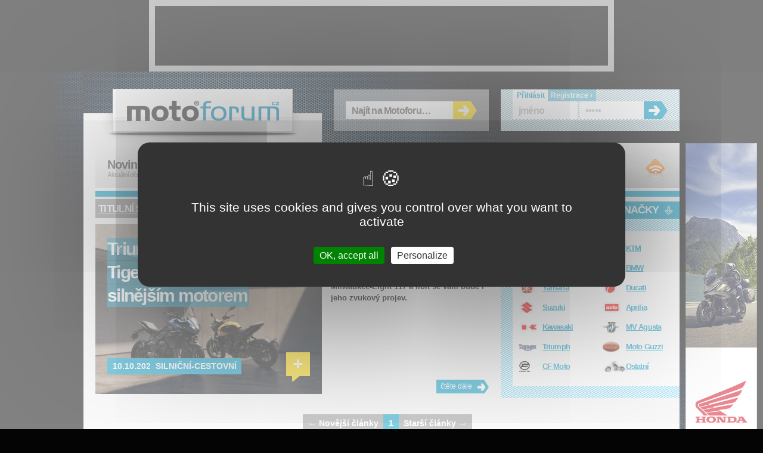

--- FILE ---
content_type: text/html; charset=UTF-8
request_url: https://www.motoforum.cz/cruisery/suzuki/
body_size: 48693
content:
<?xml version="1.0" encoding="utf-8"?><!DOCTYPE html PUBLIC "-//W3C//DTD XHTML 1.0 Strict//EN" "http://www.w3.org/TR/xhtml1/DTD/xhtml1-strict.dtd">
<html xmlns="http://www.w3.org/1999/xhtml" xml:lang="cs">
<head>
  <meta http-equiv="Content-Type" content="text/html; charset=UTF-8" />
  <meta http-equiv="Content-Language" content="cs" />
<title>Cruisery × Motoforum.cz</title>  <meta name="author" content="wList.cz; http://www.wlist.cz" />
  <meta name="keywords" content="motoforum, motocykly, motorky, testy, novinky, fotky, videa, testy motocyklů, srovnávací testy motocyklů, první dojmy, představení, fascinace, novinky, zprávy, reportáže, zajímavosti, historie" />
  <meta name="description" content="Motoforum.cz: Cruisery  Vše o cruiserech. Testy crusierů, představení nových modelů, zákulisní informace o chystaných novinkách, fotografie a videa nových strojů i nejlepších cruiserů historie." />
  <meta http-equiv="imagetoolbar" content="no" />
  <meta name="viewport" content="width=device-width, initial-scale=1">
<meta property="og:type" content="article"/>
<meta property="fb:app_id" content="176261642448108"/>
<meta property="og:site_name" content="Motoforum.cz"/>
<meta property="og:title" content="Cruisery"/>
<meta property="og:description" content="Cruisery  Vše o cruiserech. Testy crusierů, představení nových modelů, zákulisní informace o chystaných novinkách, fotografie a videa nových strojů i nejlepších cruiserů historie."/>
<meta property="og:author" content=""/>
<meta property="og:url" content="http://www.motoforum.czclanek.php?id="/>
<meta property="og:image" content="http://www.motoforum.cz"/>
  <link rel="shortcut icon" type="image/x-icon" href="/favicon.ico" />
  <link rel="alternate" type="application/rss+xml" title="Články" href="/rss/" />
  <link rel="stylesheet" type="text/css" href="/css/styl.css?1767701139" media="screen,projection" />  <link rel="stylesheet" type="text/css" href="/css/styl-prn.css" media="print" />
  <link rel="stylesheet" type="text/css" href="/css/styl-pda.css" media="handheld" />
  <!--[if lte IE 7]><link rel="stylesheet" type="text/css" href="/css/styl-ie.css" media="screen,projection" /><![endif]-->
  <script type="text/javascript" src="/js/skripty.js"></script>
  <script type="text/javascript" src="/js/jquery.js"></script>

<!-- Core CSS file -->
<link rel="stylesheet" href="/css/photoswipe.css"/> 

<!-- Skin CSS file (styling of UI - buttons, caption, etc.)
     In the folder of skin CSS file there are also:
     - .png and .svg icons sprite, 
     - preloader.gif (for browsers that do not support CSS animations) -->
<link rel="stylesheet" href="/css/default-skin.css"/> 

<!-- Core JS file -->
<script type="text/javascript" src="/js/photoswipe.min.js"></script> 

<!-- UI JS file -->
<script type="text/javascript" src="/js/photoswipe-ui-default.min.js"></script> 

</head>
<!-- Google tag (gtag.js) -->
<script async src="https://www.googletagmanager.com/gtag/js?id=G-C4V7K9MSVS"></script>
<script>
  window.dataLayer = window.dataLayer || [];
  function gtag(){dataLayer.push(arguments);}
  gtag('js', new Date());

  gtag('config', 'G-C4V7K9MSVS');
</script>
<script src="/motoforum/tarte/tarteaucitron.js"></script>
<script>
tarteaucitron.init({
    "privacyUrl": "", /* Privacy policy url */
    "bodyPosition": "bottom", /* or top to bring it as first element for accessibility */

    "hashtag": "#tarteaucitron", /* Open the panel with this hashtag */
    "cookieName": "tarteaucitron", /* Cookie name */

    "orientation": "middle", /* Banner position (top - bottom - middle - popup) */

    "groupServices": false, /* Group services by category */
    "showDetailsOnClick": true, /* Click to expand the description */
    "serviceDefaultState": "wait", /* Default state (true - wait - false) */

    "showAlertSmall": false, /* Show the small banner on bottom right */
    "cookieslist": false, /* Show the cookie list */
    
    "showIcon": true, /* Show cookie icon to manage cookies */
    // "iconSrc": "", /* Optional: URL or base64 encoded image */
    "iconSrc": "[data-uri]",
    "iconPosition": "BottomRight", /* Position of the icon between BottomRight, BottomLeft, TopRight and TopLeft */

    "adblocker": false, /* Show a Warning if an adblocker is detected */

    "DenyAllCta" : false, /* Show the deny all button */
    "AcceptAllCta" : true, /* Show the accept all button when highPrivacy on */
    "highPrivacy": true, /* HIGHLY RECOMMANDED Disable auto consent */
    "alwaysNeedConsent": false, /* Ask the consent for "Privacy by design" services */
    
    "handleBrowserDNTRequest": false, /* If Do Not Track == 1, disallow all */

    "removeCredit": false, /* Remove credit link */
    "moreInfoLink": true, /* Show more info link */
    "useExternalCss": false, /* If false, the tarteaucitron.css file will be loaded */
    "useExternalJs": false, /* If false, the tarteaucitron.services.js file will be loaded */

    // "cookieDomain": ".my-multisite-domaine.fr", /* Shared cookie for subdomain website */

    "readmoreLink": "", /* Change the default readmore link pointing to tarteaucitron.io */
    
    "mandatory": true, /* Show a message about mandatory cookies */
    "mandatoryCta": true, /* Show the disabled accept button when mandatory on */
    
    // "customCloserId": "", /* Optional a11y: Custom element ID used to open the panel */

    "googleConsentMode": true, /* Enable Google Consent Mode v2 for Google ads and GA4 */
    "bingConsentMode": false, /* Enable Bing Consent Mode for Clarity and Bing Ads */
    "softConsentMode": false, /* Soft consent mode (consent is required to load the services) */

    "dataLayer": false, /* Send an event to dataLayer with the services status */
    "serverSide": false, /* Server side only, tags are not loaded client side */
    
    "partnersList": false /* Details the number of partners on the popup and middle banner */
});

(tarteaucitron.job = tarteaucitron.job || []).push('gcmadstorage');
(tarteaucitron.job = tarteaucitron.job || []).push('gcmanalyticsstorage');
(tarteaucitron.job = tarteaucitron.job || []).push('gcmfunctionality');
(tarteaucitron.job = tarteaucitron.job || []).push('gcmpersonalization');
(tarteaucitron.job = tarteaucitron.job || []).push('gcmadsuserdata');
(tarteaucitron.job = tarteaucitron.job || []).push('gcmsecurity');


</script>
<body id="www-motoforum-cz" class="category">
<div id="ahead"><div id="ahead2">&nbsp;</div></div><div id="page">

  <div id="header">

    <p><a id="home" href="http://www.motoforum.cz/" title="home.odkaz"><strong>Moto</strong>forum<em>.cz</em><span></span></a></p>
    <ul id="skip-navi">
      <li><a href="#menu" title="Navigace na konci stránky">Skočit na navigaci</a></li>
      <li><a href="#search" title="Vyhledávání">Skočit na vyhledávání</a></li>
      <li><a href="#brands" title="Sekundární obsah">Skočit na sekundární obsah</a></li>
    </ul>

  </div><!-- header -->

  <div id="content">

    <div class="main">

      <div id="topstory">
      
    <ul id="opener-navi">
        <li><a href="/triumph/triumph-trident-660-a-tiger-sport-660-2026-se-silnejsim-motorem/" class="a1 sel">1</a></li>
        <li><a href="/harley-davidson/harley-davidson-2026-trinact-buracejicich-novinek/" class="a2">2</a></li>
        <li><a href="/yamaha/yamaha-yzf-r7-2026-s-elektronikou-z-r1/" class="a3">3</a></li>
        <li><a href="/mv-agusta/mv-agusta-brutale-serie-oro-2026-exkluzivni-nahac/" class="a4">4</a></li>
        <li><a href="/honda/test-honda-gl1800-gold-wing-tour-darek-k-padesatinam/" class="a5">5</a></li>
        <li><a href="/honda/test-honda-gb350s-retro-jednovalec/" class="a6">6</a></li>
        <li><a href="/harley-davidson/test-harley-davidson-street-bob-2025-za-zvuku-barytonu/" class="a7">7</a></li>
    </ul>

    <div class="breadcrumbs"><a class="hp" href="/" title="home.odkaz">Titulní stránka<span>→</span></a> <h1 class="last">Cruisery<span></span></h1></div>

      <div id="a1" class="opener-article">

        <h2><a href="/silnicni-cestovni/triumph-trident-660-a-tiger-sport-660-2026-se-silnejsim-motorem/" title=""><strong><em>Triumph Trident 660 a Tiger Sport 660 2026: se silnějším motorem<span></span></em></strong> <img src="/./tmp/Triumph_Trident_Tiger_Sport_660_2026__380_cut.jpg" alt="" width="380" height="285" /></a></h2>

        <p class="perex">Přijde vám, že je nová generace Street Bobu stejná jako ta, která přišla před deseti lety? Na první pohled ano, ale ve skutečnosti se od sebe dost liší. Do výbavy dostal Bob silnější motor Milwaukee-Eight 117 a líbit se vám bude i jeho zvukový projev.</p>

        <ul class="more">
          <li class="more"><a href="/silnicni-cestovni/triumph-trident-660-a-tiger-sport-660-2026-se-silnejsim-motorem/" title="">čtěte dále <span class="h">»</span></a></li>
          
          <li class="comm add"><a href="/silnicni-cestovni/triumph-trident-660-a-tiger-sport-660-2026-se-silnejsim-motorem/?forum" title="">+<span class="h"> Přidejte komentář</span></a></li>
          
          <li class="date"><span class="h">Publikováno: </span><strong>10.10.2025</strong></li>
          
<li><span class="h">Zařazeno v:</span><ul><li class="cats"><a href="/silnicni-cestovni/">Silniční-cestovní</a></li></ul></li>        </ul>
      </div>  
      <div id="a2" class="opener-article">

        <h2><a href="/cruisery/harley-davidson-2026-trinact-buracejicich-novinek/" title=""><strong><em>Harley-Davidson 2026: třináct burácejících novinek<span></span></em></strong> <img src="/./tmp/Harley_Davidson_Enthusiast_Collection_Liberty_Edition_2026__6___380_cut.jpg" alt="" width="380" height="285" /></a></h2>

        <p class="perex">Přijde vám, že je nová generace Street Bobu stejná jako ta, která přišla před deseti lety? Na první pohled ano, ale ve skutečnosti se od sebe dost liší. Do výbavy dostal Bob silnější motor Milwaukee-Eight 117 a líbit se vám bude i jeho zvukový projev.</p>

        <ul class="more">
          <li class="more"><a href="/cruisery/harley-davidson-2026-trinact-buracejicich-novinek/" title="">čtěte dále <span class="h">»</span></a></li>
          
          <li class="comm add"><a href="/cruisery/harley-davidson-2026-trinact-buracejicich-novinek/?forum" title="">+<span class="h"> Přidejte komentář</span></a></li>
          
          <li class="date"><span class="h">Publikováno: </span><strong>10.10.2025</strong></li>
          
<li><span class="h">Zařazeno v:</span><ul><li class="cats"><a href="/novinky/">Novinky</a></li></ul></li>        </ul>
      </div>  
      <div id="a3" class="opener-article">

        <h2><a href="/supersporty/yamaha-yzf-r7-2026-s-elektronikou-z-r1/" title=""><strong><em>Yamaha YZF R7 2026: s elektronikou z R1<span></span></em></strong> <img src="/./tmp/Yamaha_YZF_R7_2026__2___380_cut.jpg" alt="" width="380" height="285" /></a></h2>

        <p class="perex">Přijde vám, že je nová generace Street Bobu stejná jako ta, která přišla před deseti lety? Na první pohled ano, ale ve skutečnosti se od sebe dost liší. Do výbavy dostal Bob silnější motor Milwaukee-Eight 117 a líbit se vám bude i jeho zvukový projev.</p>

        <ul class="more">
          <li class="more"><a href="/supersporty/yamaha-yzf-r7-2026-s-elektronikou-z-r1/" title="">čtěte dále <span class="h">»</span></a></li>
          
          <li class="comm add"><a href="/supersporty/yamaha-yzf-r7-2026-s-elektronikou-z-r1/?forum" title="">+<span class="h"> Přidejte komentář</span></a></li>
          
          <li class="date"><span class="h">Publikováno: </span><strong>10.10.2025</strong></li>
          
<li><span class="h">Zařazeno v:</span><ul><li class="cats"><a href="/supersporty/">Supersporty</a></li></ul></li>        </ul>
      </div>  
      <div id="a4" class="opener-article">

        <h2><a href="/nekapotovane/mv-agusta-brutale-serie-oro-2026-exkluzivni-nahac/" title=""><strong><em>MV Agusta Brutale Serie Oro 2026: exkluzivní naháč<span></span></em></strong> <img src="/./tmp/MV_Agusta_Brutale_Serie_Oro_2026__2___380_cut.jpg" alt="" width="380" height="285" /></a></h2>

        <p class="perex">Přijde vám, že je nová generace Street Bobu stejná jako ta, která přišla před deseti lety? Na první pohled ano, ale ve skutečnosti se od sebe dost liší. Do výbavy dostal Bob silnější motor Milwaukee-Eight 117 a líbit se vám bude i jeho zvukový projev.</p>

        <ul class="more">
          <li class="more"><a href="/nekapotovane/mv-agusta-brutale-serie-oro-2026-exkluzivni-nahac/" title="">čtěte dále <span class="h">»</span></a></li>
          
          <li class="comm add"><a href="/nekapotovane/mv-agusta-brutale-serie-oro-2026-exkluzivni-nahac/?forum" title="">2<span class="h"> Přidejte komentář</span></a></li>
          
          <li class="date"><span class="h">Publikováno: </span><strong>10.10.2025</strong></li>
          
<li><span class="h">Zařazeno v:</span><ul><li class="cats"><a href="/nekapotovane/">Nekapotované</a></li></ul></li>        </ul>
      </div>  
      <div id="a5" class="opener-article">

        <h2><a href="/silnicni-cestovni/test-honda-gl1800-gold-wing-tour-darek-k-padesatinam/" title=""><strong><em>Test Honda GL1800 Gold Wing Tour: dárek k padesátinám<span></span></em></strong> <img src="/./tmp/Honda_GL1800_Gold_Wing_Tour_2025_test__15___380_cut.jpg" alt="" width="380" height="285" /></a></h2>

        <p class="perex">Přijde vám, že je nová generace Street Bobu stejná jako ta, která přišla před deseti lety? Na první pohled ano, ale ve skutečnosti se od sebe dost liší. Do výbavy dostal Bob silnější motor Milwaukee-Eight 117 a líbit se vám bude i jeho zvukový projev.</p>

        <ul class="more">
          <li class="more"><a href="/silnicni-cestovni/test-honda-gl1800-gold-wing-tour-darek-k-padesatinam/" title="">čtěte dále <span class="h">»</span></a></li>
          
          <li class="comm add"><a href="/silnicni-cestovni/test-honda-gl1800-gold-wing-tour-darek-k-padesatinam/?forum" title="">+<span class="h"> Přidejte komentář</span></a></li>
          
          <li class="date"><span class="h">Publikováno: </span><strong>10.10.2025</strong></li>
          
<li><span class="h">Zařazeno v:</span><ul><li class="cats"><a href="/silnicni-cestovni/">Silniční-cestovní</a></li></ul></li>        </ul>
      </div>  
      <div id="a6" class="opener-article">

        <h2><a href="/nekapotovane/test-honda-gb350s-retro-jednovalec/" title=""><strong><em>Test Honda GB350S: retro jednoválec<span></span></em></strong> <img src="/./tmp/Test_Honda_GB350S__25___380_cut.jpg" alt="" width="380" height="285" /></a></h2>

        <p class="perex">Přijde vám, že je nová generace Street Bobu stejná jako ta, která přišla před deseti lety? Na první pohled ano, ale ve skutečnosti se od sebe dost liší. Do výbavy dostal Bob silnější motor Milwaukee-Eight 117 a líbit se vám bude i jeho zvukový projev.</p>

        <ul class="more">
          <li class="more"><a href="/nekapotovane/test-honda-gb350s-retro-jednovalec/" title="">čtěte dále <span class="h">»</span></a></li>
          
          <li class="comm add"><a href="/nekapotovane/test-honda-gb350s-retro-jednovalec/?forum" title="">+<span class="h"> Přidejte komentář</span></a></li>
          
          <li class="date"><span class="h">Publikováno: </span><strong>10.10.2025</strong></li>
          
<li><span class="h">Zařazeno v:</span><ul><li class="cats"><a href="/nekapotovane/">Nekapotované</a></li></ul></li>        </ul>
      </div>  
      <div id="a7" class="opener-article">

        <h2><a href="/cruisery/test-harley-davidson-street-bob-2025-za-zvuku-barytonu/" title=""><strong><em>Test Harley-Davidson Street Bob 2025: za zvuku barytonu<span></span></em></strong> <img src="/./tmp/Harley_Davidson_Street_Bob_2025_test__27___380_cut.jpg" alt="" width="380" height="285" /></a></h2>

        <p class="perex">Přijde vám, že je nová generace Street Bobu stejná jako ta, která přišla před deseti lety? Na první pohled ano, ale ve skutečnosti se od sebe dost liší. Do výbavy dostal Bob silnější motor Milwaukee-Eight 117 a líbit se vám bude i jeho zvukový projev.</p>

        <ul class="more">
          <li class="more"><a href="/cruisery/test-harley-davidson-street-bob-2025-za-zvuku-barytonu/" title="">čtěte dále <span class="h">»</span></a></li>
          
          <li class="comm add"><a href="/cruisery/test-harley-davidson-street-bob-2025-za-zvuku-barytonu/?forum" title="">+<span class="h"> Přidejte komentář</span></a></li>
          
          <li class="date"><span class="h">Publikováno: </span><strong>10.10.2025</strong></li>
          
<li><span class="h">Zařazeno v:</span><ul><li class="cats"><a href="/testy/">Testy</a></li></ul></li>        </ul>
      </div>  
      </div><!-- topstory -->
        
    </div><!-- main -->

    <hr>

    <div class="secondary">

      <div id="brands">
        <h3>Značky</h3>
        <div><ul>
          <li><a title="" class="hd" href="/cruisery/harley-davidson/" >Harley-Davidson</a></li>
          <li class="even"><a title="" class="ktm" href="/cruisery/ktm/">KTM</a></li>
          <li><a title="" class="honda" href="/cruisery/honda/">Honda</a></li>
          <li class="even"><a title="" class="bmw" href="/cruisery/bmw/">BMW</a></li>
          <li><a title="" class="yama" href="/cruisery/yamaha/">Yamaha</a></li>
          <li class="even"><a title="" class="duca" href="/cruisery/ducati/">Ducati</a></li>
          <li><a title="" class="suzu" href="/cruisery/suzuki/">Suzuki</a></li>
          <li class="even"><a title="" class="apri" href="/cruisery/aprilia/">Aprilia</a></li>
          <li><a title="" class="kawa" href="/cruisery/kawasaki/">Kawasaki</a></li>
          <li class="even"><a title="" class="mvag" href="/cruisery/mv-agusta/">MV Agusta</a></li>
          <li><a title="" class="triu" href="/cruisery/triumph/">Triumph</a></li>
          <li class="even"><a title="" class="mguz" href="/cruisery/moto-guzzi/">Moto Guzzi</a></li>
          <li><a title="" class="cfmoto" href="/cruisery/cfmoto/">CF Moto</a></li>
          <li class="even"><a title="" class="other" href="/cruisery/ostatni/">Ostatní</a></li>
        </ul></div>
     </div>

    </div><!-- secondary -->


  <hr class="clearer">
  
  <ul class="paging">
<li><span title="Právě se nacházíte na první stránce">← Novější články</span></li><li><strong title="Zde se právě nacházíte">1</strong></li><li><span title="Právě se nacházíte na poslední stránce">Starší články →</span></li>  </ul>

  </div><!-- content -->

<div id="menumobil" style="display: none;">
<!--    Made by Erik Terwan    -->
<!--   24th of November 2015   -->
<!--        MIT License        -->
<nav role='navigation'>
  <div id="menuToggle">
    <!--
    A fake / hidden checkbox is used as click reciever,
    so you can use the :checked selector on it.
    -->
    <input type="checkbox" />
    
    <!--
    Some spans to act as a hamburger.
    
    They are acting like a real hamburger,
    not that McDonalds stuff.
    -->
    <span></span>
    <span></span>
    <span></span>
    
    <!--
    Too bad the menu has to be inside of the button
    but hey, it's pure CSS magic.
    -->
    <ul id="menumob" style="display: none;">
      <a href="/novinky#"><li>Novinky</li></a>
<li>Motocykly
<ul>
<a href="/supersporty"><li>Supersporty</li></a>
<a href="/silnicni-cestovni"><li>Silniční-cestovní</li></a>
<a href="/endura"><li>Endura</li></a>
<a href="/nekapotovane"><li>Nekapotované</li></a>
<a href="/cruisery"><li>Cruisery</li></a>
<a href="/skutry"><li>Skútry</li></a>
<a href="/ctyrkolky"><li>Čtyřkolky</li></a>
<a href="/prislusenstvi"><li>Příslušentví</li></a>
<a href="/nezarazeno"><li>Nezařazeno</li></a>
</ul>
</li>
      <a href="/testy"><li>Testy</li></a>
      <a href="/sport"><li>Sport</li></a>
      <a href="/historie"><li>Historie</li></a>
      <a href="/zivot-motorkare"><li>Život motorkáře</li></a>
      <a href="/kontakt"><li>Kontakt</li></a>
    </ul>
  </div>
</nav>
</div>
  <div id="menu">

    <h3 class="h">Menu</h3>
    
    <ul class="categories">
      <li class="news"><a title="" href="/novinky/">Novinky <em>Aktuální dění</em></a></li>
      <li class="moto"><a title="" href="/">Motocykly <em>Kategorie</em></a>
          <ul>
              <li class="submenuitem" style="position:absolute;"><a title="" href="/supersporty/">Supersporty <em></em></a></li>
              <li class="submenuitem"><a title="" href="/silnicni-cestovni/">Silniční-cestovní <em></em></a></li>
              <li class="submenuitem"><a title="" href="/silnicni-cestovni/">Silniční-cestovní <em></em></a></li>
              <li class="submenuitem"><a title="" href="/endura/">Endura <em></em></a></li>
              <li class="submenuitem"><a title="" href="/nekapotovane/">Nekapotované <em></em></a></li>
              <li class="submenuitem"><a title="" href="/cruisery/" class="active2">Cruisery <em></em></a></li>
              <li class="submenuitem"><a title="" href="/skutry/">Skútry <em></em></a></li>
              <li class="submenuitem"><a title="" href="/ctyrkolky/">Čtyřkolky <em></em></a></li>
              <li class="submenuitem"><a title="" href="/prislusenstvi/">Příslušenství <em></em></a></li>
              <li class="submenuitem"><a title="" href="/nezarazeno/">Nezařazeno <em></em></a></li>
          </ul>
      </li>
      <li class="tests"><a title="" href="/testy/">Testy <em>Projeli jsme</em></a></li>
      <li class="tests"><a title="" href="/sport/">Sport <em>Rossi a spol.</em></a>
          <ul>
              <li class="submenuitem" style="position:absolute;"><a title="" href="/sport/motogp/">MotoGP <em></em></a></li>
              <li class="submenuitem"><a title="" href="/sport/motogp/moto2/">Moto2 <em></em></a></li>
              <li class="submenuitem"><a title="" href="/sport/motogp/moto2/">Moto2 <em></em></a></li>
              <li class="submenuitem"><a title="" href="/sport/motogp/moto3/">Moto3 <em></em></a></li>
              <li class="submenuitem"><a title="" href="/sport/motogp/red-bull/">Red Bull <em></em></a></li>
              <li class="submenuitem"><a title="" href="/sport/wsbk/sbk/">SBK <em></em></a></li>
              <li class="submenuitem"><a title="" href="/sport/wsbk/ssp/">SSP <em></em></a></li>
              <li class="submenuitem"><a title="" href="/sport/wsbk/women Circuit Racing World Championship /">STK <em></em></a></li>
              <li class="submenuitem"><a title="" href="/sport/road-racing/tourist-trophy/">Tourist Trophy <em></em></a></li>
              <li class="submenuitem"><a title="" href="/sport/road-racing/side/">IRRC <em></em></a></li>
              <li class="submenuitem"><a title="" href="/sport/ostatni-sport/">Ostatní <em></em></a></li>
          </ul>
      </li>

      <li class="history"><a title="" href="/historie/">Historie <em>Pohled zpět</em></a></li>
      <li class="life"><a title="" href="/zivot-motorkare/">Život motorkáře <em>Srazy</em></a></li>
    </ul>

    <ul class="communicate">
      <li class="contact"><a href="/kontakt/">Kontakt <em>Ozvěte se</em></a></li>
      <li class="rss"><a href="/rss/" title="Přihlášení odběru aktuálních článků v RSS">RSS <em>Novinky</em><span></span></a></li>
    </ul>

  </div><!-- menu -->
  
  <form id="search" action="/hledani/" method="get">
    <fieldset><legend>Vyhledávání</legend>
      <input type="text" name="s" id="q" value="Najít na Motoforu…" title="Hledaný výraz" />
      <button type="submit" id="search-btn">OK<span></span></button>
    </fieldset>
  </form>
  
   <form id="login" action="/prihlaseni/" method="post">
    <fieldset><legend>Login</legend>
      <strong class="tab-1 active">Přihlásit</strong> <a class="tab-2" href="/registrace/" title="Zaregistrovat nový účet">Registrace ›</a>
      <input type="text" name="loginnamef" id="login-name" value="jméno" title="Přihlašovací jméno" />
      <input type="password" name="loginpass" id="login-pass" value="heslo" title="Heslo k účtu" />
      <button type="submit" id="login-btn">OK<span></span></button>
    </fieldset>
  </form>

</div><!-- page -->

<hr>

<div style="position: absolute; left: 50%; top: 350px; width: 160px; margin-left: -667px;">&nbsp;</div></div><div style="position: absolute; left: 50%; top: 240px; width: 120px; margin-left: 510px;">
<a href="http://reklama.wlist.sk/?id=240e4d91e334552cf5394e5ca4e7c3af0000001843&co=68888de84fb88de83775704adb91eeaf"><img src="/tmp/reklama0000002639-33657.jpg" alt="Reklama"></a></div></div><div id="footer">
  <p><strong>©2009 MotorCom s.r.o. × Všechna práva vyhrazena.</strong> <span id="footer-an"><a href="http://www.alphanumeric.cz" title="Vyrobilo webdesign a new media studio Alphanumeric"><strong>Webdesign</strong> Alphanumeric | creative solutions</a></span></p>
</div><!-- footer -->
<script type="text/javascript">

searchboxHook();

</script>
<!-- Root element of PhotoSwipe. Must have class pswp. -->
<div class="pswp" tabindex="-1" role="dialog" aria-hidden="true">

    <!-- Background of PhotoSwipe.
         It's a separate element as animating opacity is faster than rgba(). -->
    <div class="pswp__bg">

<!-- div style="width: 760px; height: 100px; background-color: yellow; position: absolute; top:0px; left: 50%; margin-left:-380px;"> 
</div -->
    </div>

    <!-- Slides wrapper with overflow:hidden. -->
    <div class="pswp__scroll-wrap">

        <!-- Container that holds slides.
            PhotoSwipe keeps only 3 of them in the DOM to save memory.
            Don't modify these 3 pswp__item elements, data is added later on. -->
        <div class="pswp__container">
            <div class="pswp__item"></div>
            <div class="pswp__item"></div>
            <div class="pswp__item"></div>
        </div>

        <!-- Default (PhotoSwipeUI_Default) interface on top of sliding area. Can be changed. -->
        <div class="pswp__ui pswp__ui--hidden">

            <div class="pswp__top-bar">

                <!--  Controls are self-explanatory. Order can be changed. -->

                <div class="pswp__counter"></div>

                <button class="pswp__button pswp__button--close" title="Close (Esc)"></button>

                <button class="pswp__button pswp__button--share" title="Share"></button>

                <button class="pswp__button pswp__button--fs" title="Toggle fullscreen"></button>

                <button class="pswp__button pswp__button--zoom" title="Zoom in/out"></button>

                <!-- Preloader demo https://codepen.io/dimsemenov/pen/yyBWoR -->
                <!-- element will get class pswp__preloader--active when preloader is running -->
                <div class="pswp__preloader">
                    <div class="pswp__preloader__icn">
                      <div class="pswp__preloader__cut">
                        <div class="pswp__preloader__donut"></div>
                      </div>
                    </div>
                </div>
            </div>

            <div class="pswp__share-modal pswp__share-modal--hidden pswp__single-tap">
                <div class="pswp__share-tooltip"></div>
            </div>

            <button class="pswp__button pswp__button--arrow--left" title="Previous (arrow left)">
            </button>

            <button class="pswp__button pswp__button--arrow--right" title="Next (arrow right)">
            </button>

            <div class="pswp__caption">
                <div class="pswp__caption__center"></div>
            </div>

        </div>

    </div>

</div>

    <script type="text/javascript">
    (function() {
                var initPhotoSwipeFromDOM = function(gallerySelector) {
                        var parseThumbnailElements = function(el) {
                            var thumbElements = el.childNodes,
                                numNodes = thumbElements.length,
                                items = [],
                                el,
                                childElements,
                                thumbnailEl,
                                size,
                                item;
                            for(var i = 0; i < numNodes; i++) {
                                el = thumbElements[i];
                                // include only element nodes 
                                if(el.nodeType !== 1) {
                                  continue;
                                }
if (el.localName!='a') {
  continue;
}

                                childElements = el.children;
                                size = el.getAttribute('data-size').split('x');
                                // create slide object
                                item = {
                                                src: el.getAttribute('href'),
                                                w: parseInt(size[0], 10),
                                                h: parseInt(size[1], 10),
                                                author: el.getAttribute('data-author')
                                };
                                item.el = el; // save link to element for getThumbBoundsFn
                                if(childElements.length > 0) {
                                  item.msrc = childElements[0].getAttribute('src'); // thumbnail url
                                  if(childElements.length > 1) {
                                      item.title = childElements[1].innerHTML; // caption (contents of figure)
                                  }
                                }
                                        var mediumSrc = el.getAttribute('data-med');
                                if(mediumSrc) {
                                size = el.getAttribute('data-med-size').split('x');
                                // "medium-sized" image
                                item.m = {
                                        src: mediumSrc,
                                        w: parseInt(size[0], 10),
                                        h: parseInt(size[1], 10)
                                };
                                }
                                // original image
                                item.o = {
                                        src: item.src,
                                        w: item.w,
                                        h: item.h
                                };
                                items.push(item);
                            }
                            return items;
                        };
                        // find nearest parent element
                        var closest = function closest(el, fn) {
                            return el && ( fn(el) ? el : closest(el.parentNode, fn) );
                        };
                        var onThumbnailsClick = function(e) {
                            e = e || window.event;
                            e.preventDefault ? e.preventDefault() : e.returnValue = false;
                            var eTarget = e.target || e.srcElement;
                            var clickedListItem = closest(eTarget, function(el) {
                                return el.tagName === 'A';
                            });
                            if(!clickedListItem) {
                                return;
                            }
                            var clickedGallery = clickedListItem.parentNode;
                            var childNodes = clickedListItem.parentNode.childNodes,
                                numChildNodes = childNodes.length,
                                nodeIndex = 0,
                                index;
                            for (var i = 0; i < numChildNodes; i++) {
                                if(childNodes[i].nodeType !== 1) { 
                                    continue; 
                                }
                                if(childNodes[i] === clickedListItem) {
                                    index = nodeIndex;
                                    break;
                                }
                                nodeIndex++;
                            }
                            if(index >= 0) {
                                openPhotoSwipe( index, clickedGallery );
                            }
                            return false;
                        };
                        var photoswipeParseHash = function() {
                                var hash = window.location.hash.substring(1),
                            params = {};
                            if(hash.length < 5) { // pid=1
                                return params;
                            }
                            var vars = hash.split('&');
                            for (var i = 0; i < vars.length; i++) {
                                if(!vars[i]) {
                                    continue;
                                }
                                var pair = vars[i].split('=');  
                                if(pair.length < 2) {
                                    continue;
                                }           
                                params[pair[0]] = pair[1];
                            }
                            if(params.gid) {
                                params.gid = parseInt(params.gid, 10);
                            }
                            return params;
                        };
                        var openPhotoSwipe = function(index, galleryElement, disableAnimation, fromURL) {
                            var pswpElement = document.querySelectorAll('.pswp')[0],
                                gallery,
                                options,
                                items;
                                items = parseThumbnailElements(galleryElement);
                            // define options (if needed)
                            options = {
                                galleryUID: galleryElement.getAttribute('data-pswp-uid'),
                                getThumbBoundsFn: function(index) {
                                    // See Options->getThumbBoundsFn section of docs for more info
                                    var thumbnail = items[index].el.children[0],
                                        pageYScroll = window.pageYOffset || document.documentElement.scrollTop,
                                        rect = thumbnail.getBoundingClientRect(); 
                                    return {x:rect.left, y:rect.top + pageYScroll, w:rect.width};
                                },
                                addCaptionHTMLFn: function(item, captionEl, isFake) {
                                                if(!item.title) {
                                                        captionEl.children[0].innerText = '';
                                                        return false;
                                                }
                                                captionEl.children[0].innerHTML = item.title +  '<br/><small>Photo: ' + item.author + '</small>';
                                                return true;
                                }
                                        
                            };
                            if(fromURL) {
                                if(options.galleryPIDs) {
                                        // parse real index when custom PIDs are used 
                                        // http://photoswipe.com/documentation/faq.html#custom-pid-in-url
                                        for(var j = 0; j < items.length; j++) {
                                                if(items[j].pid == index) {
                                                        options.index = j;
                                                        break;
                                                }
                                        }
                                    } else {
                                        options.index = parseInt(index, 10) - 1;
                                    }
                            } else {
                                options.index = parseInt(index, 10);
                            }
                            // exit if index not found
                            if( isNaN(options.index) ) {
                                return;
                            }
                                var radios = document.getElementsByName('gallery-style');
                                for (var i = 0, length = radios.length; i < length; i++) {
                                    if (radios[i].checked) {
                                        if(radios[i].id == 'radio-all-controls') {
                                        } else if(radios[i].id == 'radio-minimal-black') {
                                                options.mainClass = 'pswp--minimal--dark';
                                                options.barsSize = {top:0,bottom:0};
                                                        options.captionEl = false;
                                                        options.fullscreenEl = false;
                                                        options.shareEl = false;
                                                        options.bgOpacity = 0.85;
                                                        options.tapToClose = true;
                                                        options.tapToToggleControls = false;
                                        }
                                        break;
                                    }
                                }
                            if(disableAnimation) {
                                options.showAnimationDuration = 0;
                            }
                            // Pass data to PhotoSwipe and initialize it
                            gallery = new PhotoSwipe( pswpElement, PhotoSwipeUI_Default, items, options);
                            // see: http://photoswipe.com/documentation/responsive-images.html
                                var realViewportWidth,
                                    useLargeImages = false,
                                    firstResize = true,
                                    imageSrcWillChange;
                                gallery.listen('beforeResize', function() {
                                        var dpiRatio = window.devicePixelRatio ? window.devicePixelRatio : 1;
                                        dpiRatio = Math.min(dpiRatio, 2.5);
                                    realViewportWidth = gallery.viewportSize.x * dpiRatio;
                                    if(realViewportWidth >= 1200 || (!gallery.likelyTouchDevice && realViewportWidth > 800) || screen.width > 1200 ) {
                                        if(!useLargeImages) {
                                                useLargeImages = true;
                                                imageSrcWillChange = true;
                                        }
                                        
                                    } else {
                                        if(useLargeImages) {
                                                useLargeImages = false;
                                                imageSrcWillChange = true;
                                        }
                                    }
                                    if(imageSrcWillChange && !firstResize) {
                                        gallery.invalidateCurrItems();
                                    }
                                    if(firstResize) {
                                        firstResize = false;
                                    }
                                    imageSrcWillChange = false;
                                });
                                gallery.listen('gettingData', function(index, item) {
                                    if( useLargeImages ) {
                                        item.src = item.o.src;
                                        item.w = item.o.w;
                                        item.h = item.o.h;
                                    } else {
                                        item.src = item.m.src;
                                        item.w = item.m.w;
                                        item.h = item.m.h;
                                    }
                                });
                            gallery.init();
                        };
                        // select all gallery elements
                        var galleryElements = document.querySelectorAll( gallerySelector );
                        for(var i = 0, l = galleryElements.length; i < l; i++) {
                                galleryElements[i].setAttribute('data-pswp-uid', i+1);
                                galleryElements[i].onclick = onThumbnailsClick;
                        }
                        // Parse URL and open gallery if it contains #&pid=3&gid=1
                        var hashData = photoswipeParseHash();
                        if(hashData.pid && hashData.gid) {
                                openPhotoSwipe( hashData.pid,  galleryElements[ hashData.gid - 1 ], true, true );
                        }
                };
//              initPhotoSwipeFromDOM('.article-detail');
})();


var openPhotoSwipe = function(myindex) {
    var pswpElement = document.querySelectorAll('.pswp')[0];

    // build items array
    var items = [
        {
        }
    ];
    
    // define options (if needed)
    var options = { // history & focus options are disabled on CodePen        
        history: false,
        focus: false,
        loop: false,
        index: myindex,

        showAnimationDuration: 0,
        hideAnimationDuration: 0
        
   }; var gallery = new PhotoSwipe( pswpElement, PhotoSwipeUI_Default, items, options);

$nextBtn = $('.pswp__button--arrow--right', gallery.template);
$prevBtn = $('.pswp__button--arrow--left', gallery.template);
gallery.listen('beforeChange', function() {
    $nextBtn.toggle(this.options.loop || this.getCurrentIndex() < this.items.length - 1);
    $prevBtn.toggle(this.options.loop || this.getCurrentIndex() > 0);
});

// disable keys left+right control
$('body').keydown(function(e) {
    // key left
    if ((e.keyCode || e.which) == 37) {
        if (gallery.getCurrentIndex() === 0) {
            gallery.options.arrowKeys = false;
        } else {
            gallery.options.arrowKeys = true;
        }
    }
    // key right
    if ((e.keyCode || e.which) == 39) {
        if (gallery.getCurrentIndex()+1 === gallery.items.length) {
            gallery.options.arrowKeys = false;
        } else {
            gallery.options.arrowKeys = true;
        }
    }


});

    gallery.init();
}; 
//openPhotoSwipe();

//document.getElementById('btn').onclick = openPhotoSwipe;
//document.getElementClassName(''mygal').onclick = openPhotoSwipe;

$('#menuToggle > input[type=checkbox]').click(function() {
    if($j(this).is(":checked"))
    {
        $j('#menumob').css('display','block');
    } else {
        $j('#menumob').css('display','none');

    }
});

</script>
<script type="text/javascript">
var $j = jQuery.noConflict();
var animon = true;
var currtab = 1;
$j(document).ready(function() {

        
	//On Click Event
	$j("ul#opener-navi").find("li").mouseover(function() {
                animon = false;

                $j("#topstory").find('div.opener-article').hide();
		$j("ul#opener-navi").find('a').removeClass('sel');

                var tab = $j(this).find('a').attr("class");
                
		var activeTab = $j("#topstory").find('div#'+tab); //Find the rel attribute value to identify the active tab + content
		$j(activeTab).fadeIn(); //Fade in the active content
                
                currtab = parseInt(tab.substr(1,1),10);
/*                $j(this).class('sel'); */
		return false;
	});

        $j("#topstory").mouseover(function() {
            animon = false;
        }).mouseout(function(){
            animon = true;
        });

});

setInterval(function() {
  if (animon == true) {
		var activeTab = $j("#topstory").find('div#a'+currtab); //Find the rel attribute value to identify the active tab + content
    		$j(activeTab).hide(); //Fade in the active content
                currtab = currtab + 1;
		var activeTab = $j("#topstory").find('div#a'+currtab); //Find the rel attribute value to identify the active tab + content
                var emptyTest = $j(activeTab).text();
                if ( emptyTest == "" ) {
                    currtab = 1;
                    var activeTab = $j("#topstory").find('div#a'+currtab); //Find the rel attribute value to identify the active tab + content
                }
		$j(activeTab).fadeIn(); //Fade in the active content

		$j("ul#opener-navi").find('a').removeClass('sel');
                $j("ul#opener-navi").find('a.a'+currtab).addClass('sel');
  }

}, 5000);

</script>

</body></html>
